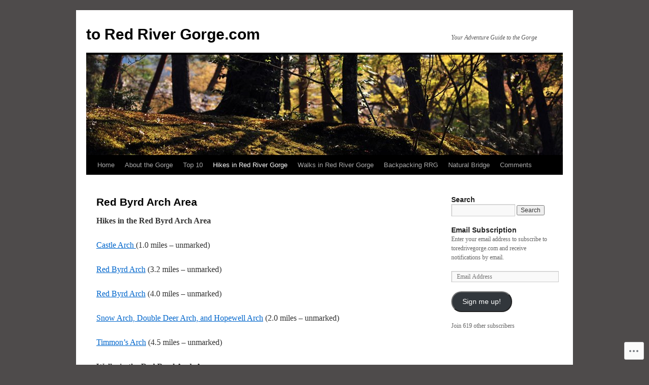

--- FILE ---
content_type: text/html; charset=UTF-8
request_url: https://toredrivergorge.com/top-10-day-hikes/red-byrd-arch-area/
body_size: 17051
content:
<!DOCTYPE html>
<html lang="en">
<head>
<meta charset="UTF-8" />
<title>
Red Byrd Arch Area | to Red River Gorge.com</title>
<link rel="profile" href="https://gmpg.org/xfn/11" />
<link rel="stylesheet" type="text/css" media="all" href="https://s0.wp.com/wp-content/themes/pub/twentyten/style.css?m=1659017451i&amp;ver=20190507" />
<link rel="pingback" href="https://toredrivergorge.com/xmlrpc.php">
<meta name='robots' content='max-image-preview:large' />
<meta name="google-site-verification" content="sN-yKAKJk8x5pmQ7RYqlRz52449EDyiM5UzaFUnsfUM" />
<meta name="msvalidate.01" content="49656803D011CD9630B9E644C6BD703F" />

<!-- Async WordPress.com Remote Login -->
<script id="wpcom_remote_login_js">
var wpcom_remote_login_extra_auth = '';
function wpcom_remote_login_remove_dom_node_id( element_id ) {
	var dom_node = document.getElementById( element_id );
	if ( dom_node ) { dom_node.parentNode.removeChild( dom_node ); }
}
function wpcom_remote_login_remove_dom_node_classes( class_name ) {
	var dom_nodes = document.querySelectorAll( '.' + class_name );
	for ( var i = 0; i < dom_nodes.length; i++ ) {
		dom_nodes[ i ].parentNode.removeChild( dom_nodes[ i ] );
	}
}
function wpcom_remote_login_final_cleanup() {
	wpcom_remote_login_remove_dom_node_classes( "wpcom_remote_login_msg" );
	wpcom_remote_login_remove_dom_node_id( "wpcom_remote_login_key" );
	wpcom_remote_login_remove_dom_node_id( "wpcom_remote_login_validate" );
	wpcom_remote_login_remove_dom_node_id( "wpcom_remote_login_js" );
	wpcom_remote_login_remove_dom_node_id( "wpcom_request_access_iframe" );
	wpcom_remote_login_remove_dom_node_id( "wpcom_request_access_styles" );
}

// Watch for messages back from the remote login
window.addEventListener( "message", function( e ) {
	if ( e.origin === "https://r-login.wordpress.com" ) {
		var data = {};
		try {
			data = JSON.parse( e.data );
		} catch( e ) {
			wpcom_remote_login_final_cleanup();
			return;
		}

		if ( data.msg === 'LOGIN' ) {
			// Clean up the login check iframe
			wpcom_remote_login_remove_dom_node_id( "wpcom_remote_login_key" );

			var id_regex = new RegExp( /^[0-9]+$/ );
			var token_regex = new RegExp( /^.*|.*|.*$/ );
			if (
				token_regex.test( data.token )
				&& id_regex.test( data.wpcomid )
			) {
				// We have everything we need to ask for a login
				var script = document.createElement( "script" );
				script.setAttribute( "id", "wpcom_remote_login_validate" );
				script.src = '/remote-login.php?wpcom_remote_login=validate'
					+ '&wpcomid=' + data.wpcomid
					+ '&token=' + encodeURIComponent( data.token )
					+ '&host=' + window.location.protocol
					+ '//' + window.location.hostname
					+ '&postid=760'
					+ '&is_singular=';
				document.body.appendChild( script );
			}

			return;
		}

		// Safari ITP, not logged in, so redirect
		if ( data.msg === 'LOGIN-REDIRECT' ) {
			window.location = 'https://wordpress.com/log-in?redirect_to=' + window.location.href;
			return;
		}

		// Safari ITP, storage access failed, remove the request
		if ( data.msg === 'LOGIN-REMOVE' ) {
			var css_zap = 'html { -webkit-transition: margin-top 1s; transition: margin-top 1s; } /* 9001 */ html { margin-top: 0 !important; } * html body { margin-top: 0 !important; } @media screen and ( max-width: 782px ) { html { margin-top: 0 !important; } * html body { margin-top: 0 !important; } }';
			var style_zap = document.createElement( 'style' );
			style_zap.type = 'text/css';
			style_zap.appendChild( document.createTextNode( css_zap ) );
			document.body.appendChild( style_zap );

			var e = document.getElementById( 'wpcom_request_access_iframe' );
			e.parentNode.removeChild( e );

			document.cookie = 'wordpress_com_login_access=denied; path=/; max-age=31536000';

			return;
		}

		// Safari ITP
		if ( data.msg === 'REQUEST_ACCESS' ) {
			console.log( 'request access: safari' );

			// Check ITP iframe enable/disable knob
			if ( wpcom_remote_login_extra_auth !== 'safari_itp_iframe' ) {
				return;
			}

			// If we are in a "private window" there is no ITP.
			var private_window = false;
			try {
				var opendb = window.openDatabase( null, null, null, null );
			} catch( e ) {
				private_window = true;
			}

			if ( private_window ) {
				console.log( 'private window' );
				return;
			}

			var iframe = document.createElement( 'iframe' );
			iframe.id = 'wpcom_request_access_iframe';
			iframe.setAttribute( 'scrolling', 'no' );
			iframe.setAttribute( 'sandbox', 'allow-storage-access-by-user-activation allow-scripts allow-same-origin allow-top-navigation-by-user-activation' );
			iframe.src = 'https://r-login.wordpress.com/remote-login.php?wpcom_remote_login=request_access&origin=' + encodeURIComponent( data.origin ) + '&wpcomid=' + encodeURIComponent( data.wpcomid );

			var css = 'html { -webkit-transition: margin-top 1s; transition: margin-top 1s; } /* 9001 */ html { margin-top: 46px !important; } * html body { margin-top: 46px !important; } @media screen and ( max-width: 660px ) { html { margin-top: 71px !important; } * html body { margin-top: 71px !important; } #wpcom_request_access_iframe { display: block; height: 71px !important; } } #wpcom_request_access_iframe { border: 0px; height: 46px; position: fixed; top: 0; left: 0; width: 100%; min-width: 100%; z-index: 99999; background: #23282d; } ';

			var style = document.createElement( 'style' );
			style.type = 'text/css';
			style.id = 'wpcom_request_access_styles';
			style.appendChild( document.createTextNode( css ) );
			document.body.appendChild( style );

			document.body.appendChild( iframe );
		}

		if ( data.msg === 'DONE' ) {
			wpcom_remote_login_final_cleanup();
		}
	}
}, false );

// Inject the remote login iframe after the page has had a chance to load
// more critical resources
window.addEventListener( "DOMContentLoaded", function( e ) {
	var iframe = document.createElement( "iframe" );
	iframe.style.display = "none";
	iframe.setAttribute( "scrolling", "no" );
	iframe.setAttribute( "id", "wpcom_remote_login_key" );
	iframe.src = "https://r-login.wordpress.com/remote-login.php"
		+ "?wpcom_remote_login=key"
		+ "&origin=aHR0cHM6Ly90b3JlZHJpdmVyZ29yZ2UuY29t"
		+ "&wpcomid=19722936"
		+ "&time=" + Math.floor( Date.now() / 1000 );
	document.body.appendChild( iframe );
}, false );
</script>
<link rel='dns-prefetch' href='//s0.wp.com' />
<link rel="alternate" type="application/rss+xml" title="to Red River Gorge.com &raquo; Feed" href="https://toredrivergorge.com/feed/" />
<link rel="alternate" type="application/rss+xml" title="to Red River Gorge.com &raquo; Comments Feed" href="https://toredrivergorge.com/comments/feed/" />
<link rel="alternate" type="application/rss+xml" title="to Red River Gorge.com &raquo; Red Byrd Arch&nbsp;Area Comments Feed" href="https://toredrivergorge.com/top-10-day-hikes/red-byrd-arch-area/feed/" />
	<script type="text/javascript">
		/* <![CDATA[ */
		function addLoadEvent(func) {
			var oldonload = window.onload;
			if (typeof window.onload != 'function') {
				window.onload = func;
			} else {
				window.onload = function () {
					oldonload();
					func();
				}
			}
		}
		/* ]]> */
	</script>
	<link crossorigin='anonymous' rel='stylesheet' id='all-css-0-1' href='/wp-content/mu-plugins/likes/jetpack-likes.css?m=1743883414i&cssminify=yes' type='text/css' media='all' />
<style id='wp-emoji-styles-inline-css'>

	img.wp-smiley, img.emoji {
		display: inline !important;
		border: none !important;
		box-shadow: none !important;
		height: 1em !important;
		width: 1em !important;
		margin: 0 0.07em !important;
		vertical-align: -0.1em !important;
		background: none !important;
		padding: 0 !important;
	}
/*# sourceURL=wp-emoji-styles-inline-css */
</style>
<link crossorigin='anonymous' rel='stylesheet' id='all-css-2-1' href='/wp-content/plugins/gutenberg-core/v22.2.0/build/styles/block-library/style.css?m=1764855221i&cssminify=yes' type='text/css' media='all' />
<style id='wp-block-library-inline-css'>
.has-text-align-justify {
	text-align:justify;
}
.has-text-align-justify{text-align:justify;}

/*# sourceURL=wp-block-library-inline-css */
</style><style id='global-styles-inline-css'>
:root{--wp--preset--aspect-ratio--square: 1;--wp--preset--aspect-ratio--4-3: 4/3;--wp--preset--aspect-ratio--3-4: 3/4;--wp--preset--aspect-ratio--3-2: 3/2;--wp--preset--aspect-ratio--2-3: 2/3;--wp--preset--aspect-ratio--16-9: 16/9;--wp--preset--aspect-ratio--9-16: 9/16;--wp--preset--color--black: #000;--wp--preset--color--cyan-bluish-gray: #abb8c3;--wp--preset--color--white: #fff;--wp--preset--color--pale-pink: #f78da7;--wp--preset--color--vivid-red: #cf2e2e;--wp--preset--color--luminous-vivid-orange: #ff6900;--wp--preset--color--luminous-vivid-amber: #fcb900;--wp--preset--color--light-green-cyan: #7bdcb5;--wp--preset--color--vivid-green-cyan: #00d084;--wp--preset--color--pale-cyan-blue: #8ed1fc;--wp--preset--color--vivid-cyan-blue: #0693e3;--wp--preset--color--vivid-purple: #9b51e0;--wp--preset--color--blue: #0066cc;--wp--preset--color--medium-gray: #666;--wp--preset--color--light-gray: #f1f1f1;--wp--preset--gradient--vivid-cyan-blue-to-vivid-purple: linear-gradient(135deg,rgb(6,147,227) 0%,rgb(155,81,224) 100%);--wp--preset--gradient--light-green-cyan-to-vivid-green-cyan: linear-gradient(135deg,rgb(122,220,180) 0%,rgb(0,208,130) 100%);--wp--preset--gradient--luminous-vivid-amber-to-luminous-vivid-orange: linear-gradient(135deg,rgb(252,185,0) 0%,rgb(255,105,0) 100%);--wp--preset--gradient--luminous-vivid-orange-to-vivid-red: linear-gradient(135deg,rgb(255,105,0) 0%,rgb(207,46,46) 100%);--wp--preset--gradient--very-light-gray-to-cyan-bluish-gray: linear-gradient(135deg,rgb(238,238,238) 0%,rgb(169,184,195) 100%);--wp--preset--gradient--cool-to-warm-spectrum: linear-gradient(135deg,rgb(74,234,220) 0%,rgb(151,120,209) 20%,rgb(207,42,186) 40%,rgb(238,44,130) 60%,rgb(251,105,98) 80%,rgb(254,248,76) 100%);--wp--preset--gradient--blush-light-purple: linear-gradient(135deg,rgb(255,206,236) 0%,rgb(152,150,240) 100%);--wp--preset--gradient--blush-bordeaux: linear-gradient(135deg,rgb(254,205,165) 0%,rgb(254,45,45) 50%,rgb(107,0,62) 100%);--wp--preset--gradient--luminous-dusk: linear-gradient(135deg,rgb(255,203,112) 0%,rgb(199,81,192) 50%,rgb(65,88,208) 100%);--wp--preset--gradient--pale-ocean: linear-gradient(135deg,rgb(255,245,203) 0%,rgb(182,227,212) 50%,rgb(51,167,181) 100%);--wp--preset--gradient--electric-grass: linear-gradient(135deg,rgb(202,248,128) 0%,rgb(113,206,126) 100%);--wp--preset--gradient--midnight: linear-gradient(135deg,rgb(2,3,129) 0%,rgb(40,116,252) 100%);--wp--preset--font-size--small: 13px;--wp--preset--font-size--medium: 20px;--wp--preset--font-size--large: 36px;--wp--preset--font-size--x-large: 42px;--wp--preset--font-family--albert-sans: 'Albert Sans', sans-serif;--wp--preset--font-family--alegreya: Alegreya, serif;--wp--preset--font-family--arvo: Arvo, serif;--wp--preset--font-family--bodoni-moda: 'Bodoni Moda', serif;--wp--preset--font-family--bricolage-grotesque: 'Bricolage Grotesque', sans-serif;--wp--preset--font-family--cabin: Cabin, sans-serif;--wp--preset--font-family--chivo: Chivo, sans-serif;--wp--preset--font-family--commissioner: Commissioner, sans-serif;--wp--preset--font-family--cormorant: Cormorant, serif;--wp--preset--font-family--courier-prime: 'Courier Prime', monospace;--wp--preset--font-family--crimson-pro: 'Crimson Pro', serif;--wp--preset--font-family--dm-mono: 'DM Mono', monospace;--wp--preset--font-family--dm-sans: 'DM Sans', sans-serif;--wp--preset--font-family--dm-serif-display: 'DM Serif Display', serif;--wp--preset--font-family--domine: Domine, serif;--wp--preset--font-family--eb-garamond: 'EB Garamond', serif;--wp--preset--font-family--epilogue: Epilogue, sans-serif;--wp--preset--font-family--fahkwang: Fahkwang, sans-serif;--wp--preset--font-family--figtree: Figtree, sans-serif;--wp--preset--font-family--fira-sans: 'Fira Sans', sans-serif;--wp--preset--font-family--fjalla-one: 'Fjalla One', sans-serif;--wp--preset--font-family--fraunces: Fraunces, serif;--wp--preset--font-family--gabarito: Gabarito, system-ui;--wp--preset--font-family--ibm-plex-mono: 'IBM Plex Mono', monospace;--wp--preset--font-family--ibm-plex-sans: 'IBM Plex Sans', sans-serif;--wp--preset--font-family--ibarra-real-nova: 'Ibarra Real Nova', serif;--wp--preset--font-family--instrument-serif: 'Instrument Serif', serif;--wp--preset--font-family--inter: Inter, sans-serif;--wp--preset--font-family--josefin-sans: 'Josefin Sans', sans-serif;--wp--preset--font-family--jost: Jost, sans-serif;--wp--preset--font-family--libre-baskerville: 'Libre Baskerville', serif;--wp--preset--font-family--libre-franklin: 'Libre Franklin', sans-serif;--wp--preset--font-family--literata: Literata, serif;--wp--preset--font-family--lora: Lora, serif;--wp--preset--font-family--merriweather: Merriweather, serif;--wp--preset--font-family--montserrat: Montserrat, sans-serif;--wp--preset--font-family--newsreader: Newsreader, serif;--wp--preset--font-family--noto-sans-mono: 'Noto Sans Mono', sans-serif;--wp--preset--font-family--nunito: Nunito, sans-serif;--wp--preset--font-family--open-sans: 'Open Sans', sans-serif;--wp--preset--font-family--overpass: Overpass, sans-serif;--wp--preset--font-family--pt-serif: 'PT Serif', serif;--wp--preset--font-family--petrona: Petrona, serif;--wp--preset--font-family--piazzolla: Piazzolla, serif;--wp--preset--font-family--playfair-display: 'Playfair Display', serif;--wp--preset--font-family--plus-jakarta-sans: 'Plus Jakarta Sans', sans-serif;--wp--preset--font-family--poppins: Poppins, sans-serif;--wp--preset--font-family--raleway: Raleway, sans-serif;--wp--preset--font-family--roboto: Roboto, sans-serif;--wp--preset--font-family--roboto-slab: 'Roboto Slab', serif;--wp--preset--font-family--rubik: Rubik, sans-serif;--wp--preset--font-family--rufina: Rufina, serif;--wp--preset--font-family--sora: Sora, sans-serif;--wp--preset--font-family--source-sans-3: 'Source Sans 3', sans-serif;--wp--preset--font-family--source-serif-4: 'Source Serif 4', serif;--wp--preset--font-family--space-mono: 'Space Mono', monospace;--wp--preset--font-family--syne: Syne, sans-serif;--wp--preset--font-family--texturina: Texturina, serif;--wp--preset--font-family--urbanist: Urbanist, sans-serif;--wp--preset--font-family--work-sans: 'Work Sans', sans-serif;--wp--preset--spacing--20: 0.44rem;--wp--preset--spacing--30: 0.67rem;--wp--preset--spacing--40: 1rem;--wp--preset--spacing--50: 1.5rem;--wp--preset--spacing--60: 2.25rem;--wp--preset--spacing--70: 3.38rem;--wp--preset--spacing--80: 5.06rem;--wp--preset--shadow--natural: 6px 6px 9px rgba(0, 0, 0, 0.2);--wp--preset--shadow--deep: 12px 12px 50px rgba(0, 0, 0, 0.4);--wp--preset--shadow--sharp: 6px 6px 0px rgba(0, 0, 0, 0.2);--wp--preset--shadow--outlined: 6px 6px 0px -3px rgb(255, 255, 255), 6px 6px rgb(0, 0, 0);--wp--preset--shadow--crisp: 6px 6px 0px rgb(0, 0, 0);}:where(.is-layout-flex){gap: 0.5em;}:where(.is-layout-grid){gap: 0.5em;}body .is-layout-flex{display: flex;}.is-layout-flex{flex-wrap: wrap;align-items: center;}.is-layout-flex > :is(*, div){margin: 0;}body .is-layout-grid{display: grid;}.is-layout-grid > :is(*, div){margin: 0;}:where(.wp-block-columns.is-layout-flex){gap: 2em;}:where(.wp-block-columns.is-layout-grid){gap: 2em;}:where(.wp-block-post-template.is-layout-flex){gap: 1.25em;}:where(.wp-block-post-template.is-layout-grid){gap: 1.25em;}.has-black-color{color: var(--wp--preset--color--black) !important;}.has-cyan-bluish-gray-color{color: var(--wp--preset--color--cyan-bluish-gray) !important;}.has-white-color{color: var(--wp--preset--color--white) !important;}.has-pale-pink-color{color: var(--wp--preset--color--pale-pink) !important;}.has-vivid-red-color{color: var(--wp--preset--color--vivid-red) !important;}.has-luminous-vivid-orange-color{color: var(--wp--preset--color--luminous-vivid-orange) !important;}.has-luminous-vivid-amber-color{color: var(--wp--preset--color--luminous-vivid-amber) !important;}.has-light-green-cyan-color{color: var(--wp--preset--color--light-green-cyan) !important;}.has-vivid-green-cyan-color{color: var(--wp--preset--color--vivid-green-cyan) !important;}.has-pale-cyan-blue-color{color: var(--wp--preset--color--pale-cyan-blue) !important;}.has-vivid-cyan-blue-color{color: var(--wp--preset--color--vivid-cyan-blue) !important;}.has-vivid-purple-color{color: var(--wp--preset--color--vivid-purple) !important;}.has-black-background-color{background-color: var(--wp--preset--color--black) !important;}.has-cyan-bluish-gray-background-color{background-color: var(--wp--preset--color--cyan-bluish-gray) !important;}.has-white-background-color{background-color: var(--wp--preset--color--white) !important;}.has-pale-pink-background-color{background-color: var(--wp--preset--color--pale-pink) !important;}.has-vivid-red-background-color{background-color: var(--wp--preset--color--vivid-red) !important;}.has-luminous-vivid-orange-background-color{background-color: var(--wp--preset--color--luminous-vivid-orange) !important;}.has-luminous-vivid-amber-background-color{background-color: var(--wp--preset--color--luminous-vivid-amber) !important;}.has-light-green-cyan-background-color{background-color: var(--wp--preset--color--light-green-cyan) !important;}.has-vivid-green-cyan-background-color{background-color: var(--wp--preset--color--vivid-green-cyan) !important;}.has-pale-cyan-blue-background-color{background-color: var(--wp--preset--color--pale-cyan-blue) !important;}.has-vivid-cyan-blue-background-color{background-color: var(--wp--preset--color--vivid-cyan-blue) !important;}.has-vivid-purple-background-color{background-color: var(--wp--preset--color--vivid-purple) !important;}.has-black-border-color{border-color: var(--wp--preset--color--black) !important;}.has-cyan-bluish-gray-border-color{border-color: var(--wp--preset--color--cyan-bluish-gray) !important;}.has-white-border-color{border-color: var(--wp--preset--color--white) !important;}.has-pale-pink-border-color{border-color: var(--wp--preset--color--pale-pink) !important;}.has-vivid-red-border-color{border-color: var(--wp--preset--color--vivid-red) !important;}.has-luminous-vivid-orange-border-color{border-color: var(--wp--preset--color--luminous-vivid-orange) !important;}.has-luminous-vivid-amber-border-color{border-color: var(--wp--preset--color--luminous-vivid-amber) !important;}.has-light-green-cyan-border-color{border-color: var(--wp--preset--color--light-green-cyan) !important;}.has-vivid-green-cyan-border-color{border-color: var(--wp--preset--color--vivid-green-cyan) !important;}.has-pale-cyan-blue-border-color{border-color: var(--wp--preset--color--pale-cyan-blue) !important;}.has-vivid-cyan-blue-border-color{border-color: var(--wp--preset--color--vivid-cyan-blue) !important;}.has-vivid-purple-border-color{border-color: var(--wp--preset--color--vivid-purple) !important;}.has-vivid-cyan-blue-to-vivid-purple-gradient-background{background: var(--wp--preset--gradient--vivid-cyan-blue-to-vivid-purple) !important;}.has-light-green-cyan-to-vivid-green-cyan-gradient-background{background: var(--wp--preset--gradient--light-green-cyan-to-vivid-green-cyan) !important;}.has-luminous-vivid-amber-to-luminous-vivid-orange-gradient-background{background: var(--wp--preset--gradient--luminous-vivid-amber-to-luminous-vivid-orange) !important;}.has-luminous-vivid-orange-to-vivid-red-gradient-background{background: var(--wp--preset--gradient--luminous-vivid-orange-to-vivid-red) !important;}.has-very-light-gray-to-cyan-bluish-gray-gradient-background{background: var(--wp--preset--gradient--very-light-gray-to-cyan-bluish-gray) !important;}.has-cool-to-warm-spectrum-gradient-background{background: var(--wp--preset--gradient--cool-to-warm-spectrum) !important;}.has-blush-light-purple-gradient-background{background: var(--wp--preset--gradient--blush-light-purple) !important;}.has-blush-bordeaux-gradient-background{background: var(--wp--preset--gradient--blush-bordeaux) !important;}.has-luminous-dusk-gradient-background{background: var(--wp--preset--gradient--luminous-dusk) !important;}.has-pale-ocean-gradient-background{background: var(--wp--preset--gradient--pale-ocean) !important;}.has-electric-grass-gradient-background{background: var(--wp--preset--gradient--electric-grass) !important;}.has-midnight-gradient-background{background: var(--wp--preset--gradient--midnight) !important;}.has-small-font-size{font-size: var(--wp--preset--font-size--small) !important;}.has-medium-font-size{font-size: var(--wp--preset--font-size--medium) !important;}.has-large-font-size{font-size: var(--wp--preset--font-size--large) !important;}.has-x-large-font-size{font-size: var(--wp--preset--font-size--x-large) !important;}.has-albert-sans-font-family{font-family: var(--wp--preset--font-family--albert-sans) !important;}.has-alegreya-font-family{font-family: var(--wp--preset--font-family--alegreya) !important;}.has-arvo-font-family{font-family: var(--wp--preset--font-family--arvo) !important;}.has-bodoni-moda-font-family{font-family: var(--wp--preset--font-family--bodoni-moda) !important;}.has-bricolage-grotesque-font-family{font-family: var(--wp--preset--font-family--bricolage-grotesque) !important;}.has-cabin-font-family{font-family: var(--wp--preset--font-family--cabin) !important;}.has-chivo-font-family{font-family: var(--wp--preset--font-family--chivo) !important;}.has-commissioner-font-family{font-family: var(--wp--preset--font-family--commissioner) !important;}.has-cormorant-font-family{font-family: var(--wp--preset--font-family--cormorant) !important;}.has-courier-prime-font-family{font-family: var(--wp--preset--font-family--courier-prime) !important;}.has-crimson-pro-font-family{font-family: var(--wp--preset--font-family--crimson-pro) !important;}.has-dm-mono-font-family{font-family: var(--wp--preset--font-family--dm-mono) !important;}.has-dm-sans-font-family{font-family: var(--wp--preset--font-family--dm-sans) !important;}.has-dm-serif-display-font-family{font-family: var(--wp--preset--font-family--dm-serif-display) !important;}.has-domine-font-family{font-family: var(--wp--preset--font-family--domine) !important;}.has-eb-garamond-font-family{font-family: var(--wp--preset--font-family--eb-garamond) !important;}.has-epilogue-font-family{font-family: var(--wp--preset--font-family--epilogue) !important;}.has-fahkwang-font-family{font-family: var(--wp--preset--font-family--fahkwang) !important;}.has-figtree-font-family{font-family: var(--wp--preset--font-family--figtree) !important;}.has-fira-sans-font-family{font-family: var(--wp--preset--font-family--fira-sans) !important;}.has-fjalla-one-font-family{font-family: var(--wp--preset--font-family--fjalla-one) !important;}.has-fraunces-font-family{font-family: var(--wp--preset--font-family--fraunces) !important;}.has-gabarito-font-family{font-family: var(--wp--preset--font-family--gabarito) !important;}.has-ibm-plex-mono-font-family{font-family: var(--wp--preset--font-family--ibm-plex-mono) !important;}.has-ibm-plex-sans-font-family{font-family: var(--wp--preset--font-family--ibm-plex-sans) !important;}.has-ibarra-real-nova-font-family{font-family: var(--wp--preset--font-family--ibarra-real-nova) !important;}.has-instrument-serif-font-family{font-family: var(--wp--preset--font-family--instrument-serif) !important;}.has-inter-font-family{font-family: var(--wp--preset--font-family--inter) !important;}.has-josefin-sans-font-family{font-family: var(--wp--preset--font-family--josefin-sans) !important;}.has-jost-font-family{font-family: var(--wp--preset--font-family--jost) !important;}.has-libre-baskerville-font-family{font-family: var(--wp--preset--font-family--libre-baskerville) !important;}.has-libre-franklin-font-family{font-family: var(--wp--preset--font-family--libre-franklin) !important;}.has-literata-font-family{font-family: var(--wp--preset--font-family--literata) !important;}.has-lora-font-family{font-family: var(--wp--preset--font-family--lora) !important;}.has-merriweather-font-family{font-family: var(--wp--preset--font-family--merriweather) !important;}.has-montserrat-font-family{font-family: var(--wp--preset--font-family--montserrat) !important;}.has-newsreader-font-family{font-family: var(--wp--preset--font-family--newsreader) !important;}.has-noto-sans-mono-font-family{font-family: var(--wp--preset--font-family--noto-sans-mono) !important;}.has-nunito-font-family{font-family: var(--wp--preset--font-family--nunito) !important;}.has-open-sans-font-family{font-family: var(--wp--preset--font-family--open-sans) !important;}.has-overpass-font-family{font-family: var(--wp--preset--font-family--overpass) !important;}.has-pt-serif-font-family{font-family: var(--wp--preset--font-family--pt-serif) !important;}.has-petrona-font-family{font-family: var(--wp--preset--font-family--petrona) !important;}.has-piazzolla-font-family{font-family: var(--wp--preset--font-family--piazzolla) !important;}.has-playfair-display-font-family{font-family: var(--wp--preset--font-family--playfair-display) !important;}.has-plus-jakarta-sans-font-family{font-family: var(--wp--preset--font-family--plus-jakarta-sans) !important;}.has-poppins-font-family{font-family: var(--wp--preset--font-family--poppins) !important;}.has-raleway-font-family{font-family: var(--wp--preset--font-family--raleway) !important;}.has-roboto-font-family{font-family: var(--wp--preset--font-family--roboto) !important;}.has-roboto-slab-font-family{font-family: var(--wp--preset--font-family--roboto-slab) !important;}.has-rubik-font-family{font-family: var(--wp--preset--font-family--rubik) !important;}.has-rufina-font-family{font-family: var(--wp--preset--font-family--rufina) !important;}.has-sora-font-family{font-family: var(--wp--preset--font-family--sora) !important;}.has-source-sans-3-font-family{font-family: var(--wp--preset--font-family--source-sans-3) !important;}.has-source-serif-4-font-family{font-family: var(--wp--preset--font-family--source-serif-4) !important;}.has-space-mono-font-family{font-family: var(--wp--preset--font-family--space-mono) !important;}.has-syne-font-family{font-family: var(--wp--preset--font-family--syne) !important;}.has-texturina-font-family{font-family: var(--wp--preset--font-family--texturina) !important;}.has-urbanist-font-family{font-family: var(--wp--preset--font-family--urbanist) !important;}.has-work-sans-font-family{font-family: var(--wp--preset--font-family--work-sans) !important;}
/*# sourceURL=global-styles-inline-css */
</style>

<style id='classic-theme-styles-inline-css'>
/*! This file is auto-generated */
.wp-block-button__link{color:#fff;background-color:#32373c;border-radius:9999px;box-shadow:none;text-decoration:none;padding:calc(.667em + 2px) calc(1.333em + 2px);font-size:1.125em}.wp-block-file__button{background:#32373c;color:#fff;text-decoration:none}
/*# sourceURL=/wp-includes/css/classic-themes.min.css */
</style>
<link crossorigin='anonymous' rel='stylesheet' id='all-css-4-1' href='/_static/??-eJyNjs0KAjEMhF/IGBdccQ/is7Q11mr/aFrKvr1RL4qyeAmZYb5ksGcwKVaKFUOD7Jt1kdGkQuKHrCpKItDJKfIUJLY2zCv8jfUsDGidCzGDzOBagHoRkL+4l425aaxdjFlc1D6Z259ZrrMneP5cKlVIjlpZLUrqTS5BlhJIFVVdih8Czl658kCP4TDshs12nMb9dL0D5+N7rw==&cssminify=yes' type='text/css' media='all' />
<style id='jetpack-global-styles-frontend-style-inline-css'>
:root { --font-headings: unset; --font-base: unset; --font-headings-default: -apple-system,BlinkMacSystemFont,"Segoe UI",Roboto,Oxygen-Sans,Ubuntu,Cantarell,"Helvetica Neue",sans-serif; --font-base-default: -apple-system,BlinkMacSystemFont,"Segoe UI",Roboto,Oxygen-Sans,Ubuntu,Cantarell,"Helvetica Neue",sans-serif;}
/*# sourceURL=jetpack-global-styles-frontend-style-inline-css */
</style>
<link crossorigin='anonymous' rel='stylesheet' id='all-css-6-1' href='/_static/??-eJyNjcsKAjEMRX/IGtQZBxfip0hMS9sxTYppGfx7H7gRN+7ugcs5sFRHKi1Ig9Jd5R6zGMyhVaTrh8G6QFHfORhYwlvw6P39PbPENZmt4G/ROQuBKWVkxxrVvuBH1lIoz2waILJekF+HUzlupnG3nQ77YZwfuRJIaQ==&cssminify=yes' type='text/css' media='all' />
<script type="text/javascript" id="wpcom-actionbar-placeholder-js-extra">
/* <![CDATA[ */
var actionbardata = {"siteID":"19722936","postID":"760","siteURL":"https://toredrivergorge.com","xhrURL":"https://toredrivergorge.com/wp-admin/admin-ajax.php","nonce":"71a014318e","isLoggedIn":"","statusMessage":"","subsEmailDefault":"instantly","proxyScriptUrl":"https://s0.wp.com/wp-content/js/wpcom-proxy-request.js?m=1513050504i&amp;ver=20211021","shortlink":"https://wp.me/P1kKPS-cg","i18n":{"followedText":"New posts from this site will now appear in your \u003Ca href=\"https://wordpress.com/reader\"\u003EReader\u003C/a\u003E","foldBar":"Collapse this bar","unfoldBar":"Expand this bar","shortLinkCopied":"Shortlink copied to clipboard."}};
//# sourceURL=wpcom-actionbar-placeholder-js-extra
/* ]]> */
</script>
<script type="text/javascript" id="jetpack-mu-wpcom-settings-js-before">
/* <![CDATA[ */
var JETPACK_MU_WPCOM_SETTINGS = {"assetsUrl":"https://s0.wp.com/wp-content/mu-plugins/jetpack-mu-wpcom-plugin/sun/jetpack_vendor/automattic/jetpack-mu-wpcom/src/build/"};
//# sourceURL=jetpack-mu-wpcom-settings-js-before
/* ]]> */
</script>
<script crossorigin='anonymous' type='text/javascript'  src='/wp-content/js/rlt-proxy.js?m=1720530689i'></script>
<script type="text/javascript" id="rlt-proxy-js-after">
/* <![CDATA[ */
	rltInitialize( {"token":null,"iframeOrigins":["https:\/\/widgets.wp.com"]} );
//# sourceURL=rlt-proxy-js-after
/* ]]> */
</script>
<link rel="EditURI" type="application/rsd+xml" title="RSD" href="https://toredrivergorge.wordpress.com/xmlrpc.php?rsd" />
<meta name="generator" content="WordPress.com" />
<link rel="canonical" href="https://toredrivergorge.com/top-10-day-hikes/red-byrd-arch-area/" />
<link rel='shortlink' href='https://wp.me/P1kKPS-cg' />
<link rel="alternate" type="application/json+oembed" href="https://public-api.wordpress.com/oembed/?format=json&amp;url=https%3A%2F%2Ftoredrivergorge.com%2Ftop-10-day-hikes%2Fred-byrd-arch-area%2F&amp;for=wpcom-auto-discovery" /><link rel="alternate" type="application/xml+oembed" href="https://public-api.wordpress.com/oembed/?format=xml&amp;url=https%3A%2F%2Ftoredrivergorge.com%2Ftop-10-day-hikes%2Fred-byrd-arch-area%2F&amp;for=wpcom-auto-discovery" />
<!-- Jetpack Open Graph Tags -->
<meta property="og:type" content="article" />
<meta property="og:title" content="Red Byrd Arch Area" />
<meta property="og:url" content="https://toredrivergorge.com/top-10-day-hikes/red-byrd-arch-area/" />
<meta property="og:description" content="Hikes in the Red Byrd Arch Area Castle Arch (1.0 miles &#8211; unmarked) Red Byrd Arch (3.2 miles &#8211; unmarked) Red Byrd Arch (4.0 miles &#8211; unmarked) Snow Arch, Double Deer Arch, and Hopew…" />
<meta property="article:published_time" content="2011-12-31T15:10:00+00:00" />
<meta property="article:modified_time" content="2015-05-27T02:44:13+00:00" />
<meta property="og:site_name" content="to Red River Gorge.com" />
<meta property="og:image" content="https://secure.gravatar.com/blavatar/897be7bcc344e3cf2c43b987cfc318106155d2509df2a5e419bfc972c3175df1?s=200&#038;ts=1768407336" />
<meta property="og:image:width" content="200" />
<meta property="og:image:height" content="200" />
<meta property="og:image:alt" content="" />
<meta property="og:locale" content="en_US" />
<meta property="article:publisher" content="https://www.facebook.com/WordPresscom" />
<meta name="twitter:text:title" content="Red Byrd Arch&nbsp;Area" />
<meta name="twitter:image" content="https://secure.gravatar.com/blavatar/897be7bcc344e3cf2c43b987cfc318106155d2509df2a5e419bfc972c3175df1?s=240" />
<meta name="twitter:card" content="summary" />

<!-- End Jetpack Open Graph Tags -->
<link rel="shortcut icon" type="image/x-icon" href="https://secure.gravatar.com/blavatar/897be7bcc344e3cf2c43b987cfc318106155d2509df2a5e419bfc972c3175df1?s=32" sizes="16x16" />
<link rel="icon" type="image/x-icon" href="https://secure.gravatar.com/blavatar/897be7bcc344e3cf2c43b987cfc318106155d2509df2a5e419bfc972c3175df1?s=32" sizes="16x16" />
<link rel="apple-touch-icon" href="https://secure.gravatar.com/blavatar/897be7bcc344e3cf2c43b987cfc318106155d2509df2a5e419bfc972c3175df1?s=114" />
<link rel='openid.server' href='https://toredrivergorge.com/?openidserver=1' />
<link rel='openid.delegate' href='https://toredrivergorge.com/' />
<link rel="search" type="application/opensearchdescription+xml" href="https://toredrivergorge.com/osd.xml" title="to Red River Gorge.com" />
<link rel="search" type="application/opensearchdescription+xml" href="https://s1.wp.com/opensearch.xml" title="WordPress.com" />
<meta name="theme-color" content="#4e4b4b" />
<script type="text/javascript" id="webfont-output">
  
  WebFontConfig = {"typekit":{"id":"ygz2nta"}};
  (function() {
    var wf = document.createElement('script');
    wf.src = ('https:' == document.location.protocol ? 'https' : 'http') +
      '://ajax.googleapis.com/ajax/libs/webfont/1/webfont.js';
    wf.type = 'text/javascript';
    wf.async = 'true';
    var s = document.getElementsByTagName('script')[0];
    s.parentNode.insertBefore(wf, s);
	})();
</script><meta name="description" content="Hikes in the Red Byrd Arch Area Castle Arch (1.0 miles - unmarked) Red Byrd Arch (3.2 miles - unmarked) Red Byrd Arch (4.0 miles - unmarked) Snow Arch, Double Deer Arch, and Hopewell Arch (2.0 miles - unmarked) Timmon&#039;s Arch (4.5 miles - unmarked) Walks in the Red Byrd Arch Area Angel Windows Moonshiner&#039;s Arch (unmarked) Sky Bridge&hellip;" />
<style type="text/css" id="custom-background-css">
body.custom-background { background-color: #4e4b4b; }
</style>
	<link crossorigin='anonymous' rel='stylesheet' id='all-css-0-3' href='/wp-content/mu-plugins/jetpack-plugin/sun/_inc/build/subscriptions/subscriptions.min.css?m=1753981412i&cssminify=yes' type='text/css' media='all' />
</head>

<body class="wp-singular page-template-default page page-id-760 page-parent page-child parent-pageid-20 custom-background wp-theme-pubtwentyten customizer-styles-applied single-author jetpack-reblog-enabled">
<div id="wrapper" class="hfeed">
	<div id="header">
		<div id="masthead">
			<div id="branding" role="banner">
								<div id="site-title">
					<span>
						<a href="https://toredrivergorge.com/" title="to Red River Gorge.com" rel="home">to Red River Gorge.com</a>
					</span>
				</div>
				<div id="site-description">Your Adventure Guide to the Gorge</div>

									<a class="home-link" href="https://toredrivergorge.com/" title="to Red River Gorge.com" rel="home">
						<img src="https://s0.wp.com/wp-content/themes/pub/twentyten/images/headers/forestfloor.jpg?m=1354156339i" width="940" height="198" alt="" />
					</a>
								</div><!-- #branding -->

			<div id="access" role="navigation">
								<div class="skip-link screen-reader-text"><a href="#content" title="Skip to content">Skip to content</a></div>
				<div class="menu"><ul>
<li ><a href="https://toredrivergorge.com/">Home</a></li><li class="page_item page-item-430 page_item_has_children"><a href="https://toredrivergorge.com/about-the-gorge/">About the Gorge</a>
<ul class='children'>
	<li class="page_item page-item-646"><a href="https://toredrivergorge.com/about-the-gorge/official-trails-in-red-river-gorge/">Official Trails in Red River&nbsp;Gorge</a></li>
	<li class="page_item page-item-428"><a href="https://toredrivergorge.com/about-the-gorge/ratings/">Ratings</a></li>
	<li class="page_item page-item-658"><a href="https://toredrivergorge.com/about-the-gorge/red-river-gorge-forest-service-map/">Red River Gorge&nbsp;Maps</a></li>
	<li class="page_item page-item-670"><a href="https://toredrivergorge.com/about-the-gorge/red-river-gorge-packing-list/">Red River Gorge Packing&nbsp;List</a></li>
	<li class="page_item page-item-449"><a href="https://toredrivergorge.com/about-the-gorge/rules-regulations/">Rules &amp; Regulations</a></li>
</ul>
</li>
<li class="page_item page-item-422 page_item_has_children"><a href="https://toredrivergorge.com/top-10/">Top 10</a>
<ul class='children'>
	<li class="page_item page-item-406"><a href="https://toredrivergorge.com/top-10/top-10-hikes-in-red-river-gorge/">Top 10 Hikes in Red River&nbsp;Gorge</a></li>
	<li class="page_item page-item-420"><a href="https://toredrivergorge.com/top-10/top-10-arches-in-red-river-gorge/">Top 10 Natural Features in Red River&nbsp;Gorge</a></li>
	<li class="page_item page-item-610"><a href="https://toredrivergorge.com/top-10/top-7-camping-and-backpacking-sites-in-red-river-gorge/">Top 7 Camping (and backpacking) Sites in Red River&nbsp;Gorge</a></li>
	<li class="page_item page-item-443"><a href="https://toredrivergorge.com/top-10/top-10-hidden-or-secret-hikes-in-red-river-gorge-unmarked-trails/">Top 10 Hidden or Secret Hikes in Red River Gorge (unmarked&nbsp;trails)</a></li>
</ul>
</li>
<li class="page_item page-item-20 page_item_has_children current_page_ancestor current_page_parent"><a href="https://toredrivergorge.com/top-10-day-hikes/">Hikes in Red River&nbsp;Gorge</a>
<ul class='children'>
	<li class="page_item page-item-752 page_item_has_children"><a href="https://toredrivergorge.com/top-10-day-hikes/auxier-ridge-area/">Auxier Ridge Area</a>
	<ul class='children'>
		<li class="page_item page-item-259"><a href="https://toredrivergorge.com/top-10-day-hikes/auxier-ridge-area/auxier-ridge-loop-5-0-miles/">Auxier Ridge Loop- (5.0&nbsp;miles)</a></li>
		<li class="page_item page-item-285"><a href="https://toredrivergorge.com/top-10-day-hikes/auxier-ridge-area/double-arch-4-6-miles/">Double Arch (4.4&nbsp;miles)</a></li>
		<li class="page_item page-item-292"><a href="https://toredrivergorge.com/top-10-day-hikes/auxier-ridge-area/double-arch-star-gap-arch-and-arch-of-triumph-5-6-miles/">Double Arch, Star Gap Arch, and Arch of Triumph (5.7 miles-&nbsp;unmarked)</a></li>
		<li class="page_item page-item-314"><a href="https://toredrivergorge.com/top-10-day-hikes/auxier-ridge-area/double-arch-auxier-ridge-courthouse-rock-star-gap-arch-and-arch-of-triumph-5-6-miles-unmarked/">Double Arch, Star Gap Arch, Arch of Triumph, Auxier Ridge, and Courthouse Rock Loop (7.3 miles-&nbsp;unmarked)</a></li>
		<li class="page_item page-item-893"><a href="https://toredrivergorge.com/top-10-day-hikes/auxier-ridge-area/star-gap-arch-and-andrews-double-arch/">Star Gap Arch and Andrew&#8217;s Double Arch (3.2 miles &#8211;&nbsp;unmarked)</a></li>
	</ul>
</li>
	<li class="page_item page-item-740 page_item_has_children"><a href="https://toredrivergorge.com/top-10-day-hikes/chimney-top-area/">Chimney Top Area</a>
	<ul class='children'>
		<li class="page_item page-item-807"><a href="https://toredrivergorge.com/top-10-day-hikes/chimney-top-area/cherokee-arch-rat-windows-and-mushroom-arch-3-2-miles-unmarked/">Cherokee Arch, Rat Windows, and Mushroom Arch (2.0 miles-&nbsp;unmarked)</a></li>
		<li class="page_item page-item-396"><a href="https://toredrivergorge.com/top-10-day-hikes/chimney-top-area/friendship-arch-unmarked-2-0-miles/">Friendship Arch, Friendship Tube, and Cat&#8217;s Paw Arch (1.2 miles &#8211;&nbsp;unmarked)</a></li>
	</ul>
</li>
	<li class="page_item page-item-729 page_item_has_children"><a href="https://toredrivergorge.com/top-10-day-hikes/grays-arch-area/">Gray&#8217;s Arch Area</a>
	<ul class='children'>
		<li class="page_item page-item-1208"><a href="https://toredrivergorge.com/top-10-day-hikes/grays-arch-area/eholia-arch-and-anvil-arch-2-75-miles-unmarked/">Eholia Arch and Anvil Arch (2.6 miles &#8211;&nbsp;unmarked)</a></li>
		<li class="page_item page-item-26"><a href="https://toredrivergorge.com/top-10-day-hikes/grays-arch-area/greys-arch-loop/">Gray&#8217;s Arch Loop-Long (6.0&nbsp;miles)</a></li>
		<li class="page_item page-item-36"><a href="https://toredrivergorge.com/top-10-day-hikes/grays-arch-area/long-greys-arch-loop-4-miles/">Gray&#8217;s Arch Loop-Short (4.0&nbsp;miles)</a></li>
		<li class="page_item page-item-496"><a href="https://toredrivergorge.com/top-10-day-hikes/grays-arch-area/ledford-arches-5-0-miles-unmarked/">Ledford Arches (5.4 miles &#8211;&nbsp;unmarked)</a></li>
	</ul>
</li>
	<li class="page_item page-item-743 page_item_has_children"><a href="https://toredrivergorge.com/top-10-day-hikes/indian-staircase-area/">Indian Staircase Area</a>
	<ul class='children'>
		<li class="page_item page-item-1002"><a href="https://toredrivergorge.com/top-10-day-hikes/indian-staircase-area/blackburn-vista-4-0-miles/">Blackburn Vista (4.0 miles &#8211;&nbsp;unmarked)</a></li>
		<li class="page_item page-item-537"><a href="https://toredrivergorge.com/top-10-day-hikes/indian-staircase-area/cloud-splitter-arch-1-5-miles-unmarked/">Cloud Splitter Arch (1.8 miles &#8211;&nbsp;unmarked)</a></li>
		<li class="page_item page-item-22"><a href="https://toredrivergorge.com/top-10-day-hikes/indian-staircase-area/indian-staircase/">Indian Staircase and Indian Arch Loop (3.5 miles-&nbsp;unmarked)</a></li>
		<li class="page_item page-item-185"><a href="https://toredrivergorge.com/top-10-day-hikes/indian-staircase-area/indian-staircase-and-indian-arch-with-adena-arch-unmarked/">Indian Staircase and Indian Arch Loop with Adena Arch (3.0 miles-&nbsp;unmarked)</a></li>
		<li class="page_item page-item-1067"><a href="https://toredrivergorge.com/top-10-day-hikes/indian-staircase-area/jennifers-overlook-4-0-miles-unmarked/">Jennifer&#8217;s Overlook (4.0 miles &#8211;&nbsp;unmarked)</a></li>
		<li class="page_item page-item-870"><a href="https://toredrivergorge.com/top-10-day-hikes/indian-staircase-area/powder-mill-arch-and-wolf-pen-arch/">Powder Mill Arch and Wolf Pen Arch (2.25 miles &#8211;&nbsp;unmarked)</a></li>
	</ul>
</li>
	<li class="page_item page-item-734 page_item_has_children"><a href="https://toredrivergorge.com/top-10-day-hikes/koomer-ridge-area/">Koomer Ridge Area</a>
	<ul class='children'>
		<li class="page_item page-item-59"><a href="https://toredrivergorge.com/top-10-day-hikes/koomer-ridge-area/hidden-arch/">Hidden Arch (2.3&nbsp;miles)</a></li>
		<li class="page_item page-item-204"><a href="https://toredrivergorge.com/top-10-day-hikes/koomer-ridge-area/silvermine-arch/">Silvermine Arch (2.8&nbsp;miles)</a></li>
		<li class="page_item page-item-202"><a href="https://toredrivergorge.com/top-10-day-hikes/koomer-ridge-area/whittleton-arch/">Whittleton Arch (2.5&nbsp;miles)</a></li>
	</ul>
</li>
	<li class="page_item page-item-760 page_item_has_children current_page_item"><a href="https://toredrivergorge.com/top-10-day-hikes/red-byrd-arch-area/" aria-current="page">Red Byrd Arch&nbsp;Area</a>
	<ul class='children'>
		<li class="page_item page-item-454"><a href="https://toredrivergorge.com/top-10-day-hikes/red-byrd-arch-area/castle-arch/">Castle Arch (1.0 miles &#8211;&nbsp;unmarked)</a></li>
		<li class="page_item page-item-1023"><a href="https://toredrivergorge.com/top-10-day-hikes/red-byrd-arch-area/eagle-point-buttress-loop-trail-4-0-miles-unmarked/">Eagle Point Buttress Loop Trail (4.0 miles &#8211;&nbsp;unmarked)</a></li>
		<li class="page_item page-item-589"><a href="https://toredrivergorge.com/top-10-day-hikes/red-byrd-arch-area/red-byrd-arch-2-5-miles-unmarked/">Red Byrd Arch (3.2 miles-&nbsp;unmarked)</a></li>
		<li class="page_item page-item-622"><a href="https://toredrivergorge.com/top-10-day-hikes/red-byrd-arch-area/red-byrd-arch-4-0-miles-unmarked-river-crossing-on-this-route/">Red Byrd Arch (4.0 miles &#8211;&nbsp;unmarked)</a></li>
		<li class="page_item page-item-542"><a href="https://toredrivergorge.com/top-10-day-hikes/red-byrd-arch-area/snow-arch-and-double-deer-arch-3-0-miles-unmarked/">Snow Arch, Double Deer Arch, and Hopewell Arch (2.0 miles &#8211;&nbsp;unmarked)</a></li>
		<li class="page_item page-item-512"><a href="https://toredrivergorge.com/top-10-day-hikes/red-byrd-arch-area/timmons-arch-4-5-miles-unmarked/">Timmon&#8217;s Arch (4.5 miles &#8211;&nbsp;unmarked)</a></li>
	</ul>
</li>
	<li class="page_item page-item-748 page_item_has_children"><a href="https://toredrivergorge.com/top-10-day-hikes/rock-bridge-area/">Rock Bridge Area</a>
	<ul class='children'>
		<li class="page_item page-item-200"><a href="https://toredrivergorge.com/top-10-day-hikes/rock-bridge-area/rock-bridge-arch/">Rock Bridge Loop (1.5&nbsp;miles)</a></li>
		<li class="page_item page-item-378"><a href="https://toredrivergorge.com/top-10-day-hikes/rock-bridge-area/turtle-back-arch-4-0-miles/">Turtle Back Arch via Rock Bridge Loop (4.0 miles-&nbsp;unmarked)</a></li>
	</ul>
</li>
</ul>
</li>
<li class="page_item page-item-103 page_item_has_children"><a href="https://toredrivergorge.com/10-top-easy-walks/">Walks in Red River&nbsp;Gorge</a>
<ul class='children'>
	<li class="page_item page-item-161"><a href="https://toredrivergorge.com/10-top-easy-walks/angel-windows/">Angel Windows</a></li>
	<li class="page_item page-item-128"><a href="https://toredrivergorge.com/10-top-easy-walks/chimney-top-rock/">Chimney Top Rock</a></li>
	<li class="page_item page-item-167"><a href="https://toredrivergorge.com/10-top-easy-walks/half-moon-arch/">Half Moon Arch&nbsp;(unmarked)</a></li>
	<li class="page_item page-item-467"><a href="https://toredrivergorge.com/10-top-easy-walks/moonshiners-arch/">Moonshiner&#8217;s Arch (unmarked)</a></li>
	<li class="page_item page-item-117"><a href="https://toredrivergorge.com/10-top-easy-walks/princess-arch-and-little-princess-arch/">Princess Arch and Little Princess&nbsp;Arch</a></li>
	<li class="page_item page-item-105"><a href="https://toredrivergorge.com/10-top-easy-walks/sky-bridge/">Sky Bridge Loop</a></li>
	<li class="page_item page-item-206"><a href="https://toredrivergorge.com/10-top-easy-walks/tower-rock/">Tower Rock</a></li>
	<li class="page_item page-item-149"><a href="https://toredrivergorge.com/10-top-easy-walks/whistling-arch/">Whistling Arch</a></li>
</ul>
</li>
<li class="page_item page-item-639"><a href="https://toredrivergorge.com/backpacking-in-red-river-gorge/">Backpacking RRG</a></li>
<li class="page_item page-item-330 page_item_has_children"><a href="https://toredrivergorge.com/natural-bridge/">Natural Bridge</a>
<ul class='children'>
	<li class="page_item page-item-356"><a href="https://toredrivergorge.com/natural-bridge/lovers-leap-via-laurel-ridge-trail/">Lover&#8217;s Leap via Laurel Ridge Trail (1.5&nbsp;miles)</a></li>
	<li class="page_item page-item-336"><a href="https://toredrivergorge.com/natural-bridge/natural-bridge-via-balance-rock-and-the-original-trail-1-5-miles/">Natural Bridge via Balance Rock and the Original Loop Trails (1.5&nbsp;miles)</a></li>
	<li class="page_item page-item-364"><a href="https://toredrivergorge.com/natural-bridge/natural-bridge-via-low-gap-trail-hoods-branch-trail-5-0-miles/">Natural Bridge via Low Gap Trail &amp; Hood&#8217;s Branch Loop Trails (5.0&nbsp;miles)</a></li>
	<li class="page_item page-item-975"><a href="https://toredrivergorge.com/natural-bridge/whites-branch-arch-and-the-narrows-5-9-miles-unmarked/">White&#8217;s Branch Arch and the Narrows (5.9 miles &#8211;&nbsp;unmarked)</a></li>
</ul>
</li>
<li class="page_item page-item-469"><a href="https://toredrivergorge.com/comments/">Comments</a></li>
</ul></div>
			</div><!-- #access -->
		</div><!-- #masthead -->
	</div><!-- #header -->

	<div id="main">

		<div id="container">
			<div id="content" role="main">

			

				<div id="post-760" class="post-760 page type-page status-publish hentry">
											<h1 class="entry-title">Red Byrd Arch&nbsp;Area</h1>
					
					<div class="entry-content">
						<p><strong>Hikes in the Red Byrd Arch Area</strong></p>
<p><a title="Castle Arch (1.0 miles – unmarked)" href="https://toredrivergorge.com/top-10-day-hikes/red-byrd-arch-area/castle-arch/">Castle Arch </a>(1.0 miles &#8211; unmarked)</p>
<p><a title="Red Byrd Arch (2.5 miles- unmarked)" href="https://toredrivergorge.com/top-10-day-hikes/red-byrd-arch-area/red-byrd-arch-2-5-miles-unmarked/">Red Byrd Arch</a> (3.2 miles &#8211; unmarked)</p>
<p><a title="Red Byrd Arch (4.0 miles – unmarked)" href="https://toredrivergorge.com/top-10-day-hikes/red-byrd-arch-area/red-byrd-arch-4-0-miles-unmarked-river-crossing-on-this-route/">Red Byrd Arch</a> (4.0 miles &#8211; unmarked)</p>
<p><a title="Snow Arch and Double Deer Arch (3.0 miles – unmarked)" href="https://toredrivergorge.com/top-10-day-hikes/red-byrd-arch-area/snow-arch-and-double-deer-arch-3-0-miles-unmarked/">Snow Arch, Double Deer Arch, and Hopewell Arch</a> (2.0 miles &#8211; unmarked)</p>
<p><a title="Timmon’s Arch (4.5 miles – unmarked)" href="https://toredrivergorge.com/top-10-day-hikes/red-byrd-arch-area/timmons-arch-4-5-miles-unmarked/">Timmon&#8217;s Arch</a> (4.5 miles &#8211; unmarked)</p>
<p><strong>Walks in the Red Byrd Arch Area</strong></p>
<p><a title="Angel Windows" href="https://toredrivergorge.com/10-top-easy-walks/angel-windows/">Angel Windows</a></p>
<p><a title="Moonshiner’s Arch (unmarked)" href="https://toredrivergorge.com/10-top-easy-walks/moonshiners-arch/">Moonshiner&#8217;s Arch</a> (unmarked)</p>
<p><a title="Sky Bridge Loop" href="https://toredrivergorge.com/10-top-easy-walks/sky-bridge/">Sky Bridge Loop</a></p>
<p><a title="Whistling Arch" href="https://toredrivergorge.com/10-top-easy-walks/whistling-arch/">Whistling Arch</a></p>
<div id="jp-post-flair" class="sharedaddy sd-like-enabled sd-sharing-enabled"><div class="sharedaddy sd-sharing-enabled"><div class="robots-nocontent sd-block sd-social sd-social-icon-text sd-sharing"><h3 class="sd-title">Share this:</h3><div class="sd-content"><ul><li class="share-facebook"><a rel="nofollow noopener noreferrer"
				data-shared="sharing-facebook-760"
				class="share-facebook sd-button share-icon"
				href="https://toredrivergorge.com/top-10-day-hikes/red-byrd-arch-area/?share=facebook"
				target="_blank"
				aria-labelledby="sharing-facebook-760"
				>
				<span id="sharing-facebook-760" hidden>Click to share on Facebook (Opens in new window)</span>
				<span>Facebook</span>
			</a></li><li class="share-email"><a rel="nofollow noopener noreferrer"
				data-shared="sharing-email-760"
				class="share-email sd-button share-icon"
				href="mailto:?subject=%5BShared%20Post%5D%20Red%20Byrd%20Arch%20Area&#038;body=https%3A%2F%2Ftoredrivergorge.com%2Ftop-10-day-hikes%2Fred-byrd-arch-area%2F&#038;share=email"
				target="_blank"
				aria-labelledby="sharing-email-760"
				data-email-share-error-title="Do you have email set up?" data-email-share-error-text="If you&#039;re having problems sharing via email, you might not have email set up for your browser. You may need to create a new email yourself." data-email-share-nonce="2a4d18ebd6" data-email-share-track-url="https://toredrivergorge.com/top-10-day-hikes/red-byrd-arch-area/?share=email">
				<span id="sharing-email-760" hidden>Click to email a link to a friend (Opens in new window)</span>
				<span>Email</span>
			</a></li><li class="share-print"><a rel="nofollow noopener noreferrer"
				data-shared="sharing-print-760"
				class="share-print sd-button share-icon"
				href="https://toredrivergorge.com/top-10-day-hikes/red-byrd-arch-area/#print?share=print"
				target="_blank"
				aria-labelledby="sharing-print-760"
				>
				<span id="sharing-print-760" hidden>Click to print (Opens in new window)</span>
				<span>Print</span>
			</a></li><li><a href="#" class="sharing-anchor sd-button share-more"><span>More</span></a></li><li class="share-end"></li></ul><div class="sharing-hidden"><div class="inner" style="display: none;"><ul><li class="share-twitter"><a rel="nofollow noopener noreferrer"
				data-shared="sharing-twitter-760"
				class="share-twitter sd-button share-icon"
				href="https://toredrivergorge.com/top-10-day-hikes/red-byrd-arch-area/?share=twitter"
				target="_blank"
				aria-labelledby="sharing-twitter-760"
				>
				<span id="sharing-twitter-760" hidden>Click to share on X (Opens in new window)</span>
				<span>X</span>
			</a></li><li class="share-reddit"><a rel="nofollow noopener noreferrer"
				data-shared="sharing-reddit-760"
				class="share-reddit sd-button share-icon"
				href="https://toredrivergorge.com/top-10-day-hikes/red-byrd-arch-area/?share=reddit"
				target="_blank"
				aria-labelledby="sharing-reddit-760"
				>
				<span id="sharing-reddit-760" hidden>Click to share on Reddit (Opens in new window)</span>
				<span>Reddit</span>
			</a></li><li class="share-end"></li></ul></div></div></div></div></div><div class='sharedaddy sd-block sd-like jetpack-likes-widget-wrapper jetpack-likes-widget-unloaded' id='like-post-wrapper-19722936-760-6967c1289ccbc' data-src='//widgets.wp.com/likes/index.html?ver=20260114#blog_id=19722936&amp;post_id=760&amp;origin=toredrivergorge.wordpress.com&amp;obj_id=19722936-760-6967c1289ccbc&amp;domain=toredrivergorge.com' data-name='like-post-frame-19722936-760-6967c1289ccbc' data-title='Like or Reblog'><div class='likes-widget-placeholder post-likes-widget-placeholder' style='height: 55px;'><span class='button'><span>Like</span></span> <span class='loading'>Loading...</span></div><span class='sd-text-color'></span><a class='sd-link-color'></a></div></div>																	</div><!-- .entry-content -->
				</div><!-- #post-760 -->

				
			<div id="comments">




</div><!-- #comments -->


			</div><!-- #content -->
		</div><!-- #container -->


		<div id="primary" class="widget-area" role="complementary">
						<ul class="xoxo">

<li id="search-3" class="widget-container widget_search"><h3 class="widget-title">Search</h3><form role="search" method="get" id="searchform" class="searchform" action="https://toredrivergorge.com/">
				<div>
					<label class="screen-reader-text" for="s">Search for:</label>
					<input type="text" value="" name="s" id="s" />
					<input type="submit" id="searchsubmit" value="Search" />
				</div>
			</form></li><li id="blog_subscription-4" class="widget-container widget_blog_subscription jetpack_subscription_widget"><h3 class="widget-title"><label for="subscribe-field">Email Subscription</label></h3>

			<div class="wp-block-jetpack-subscriptions__container">
			<form
				action="https://subscribe.wordpress.com"
				method="post"
				accept-charset="utf-8"
				data-blog="19722936"
				data-post_access_level="everybody"
				id="subscribe-blog"
			>
				<p>Enter your email address to subscribe to toredrivegorge.com and receive notifications by email.</p>
				<p id="subscribe-email">
					<label
						id="subscribe-field-label"
						for="subscribe-field"
						class="screen-reader-text"
					>
						Email Address:					</label>

					<input
							type="email"
							name="email"
							autocomplete="email"
							
							style="width: 95%; padding: 1px 10px"
							placeholder="Email Address"
							value=""
							id="subscribe-field"
							required
						/>				</p>

				<p id="subscribe-submit"
									>
					<input type="hidden" name="action" value="subscribe"/>
					<input type="hidden" name="blog_id" value="19722936"/>
					<input type="hidden" name="source" value="https://toredrivergorge.com/top-10-day-hikes/red-byrd-arch-area/"/>
					<input type="hidden" name="sub-type" value="widget"/>
					<input type="hidden" name="redirect_fragment" value="subscribe-blog"/>
					<input type="hidden" id="_wpnonce" name="_wpnonce" value="1b1a4149de" />					<button type="submit"
													class="wp-block-button__link"
																	>
						Sign me up!					</button>
				</p>
			</form>
							<div class="wp-block-jetpack-subscriptions__subscount">
					Join 619 other subscribers				</div>
						</div>
			
</li>			</ul>
		</div><!-- #primary .widget-area -->

	</div><!-- #main -->

	<div id="footer" role="contentinfo">
		<div id="colophon">



			<div id="site-info">
				<a href="https://toredrivergorge.com/" title="to Red River Gorge.com" rel="home">
					to Red River Gorge.com				</a>
							</div><!-- #site-info -->

			<div id="site-generator">
								<a href="https://wordpress.com/?ref=footer_blog" rel="nofollow">Blog at WordPress.com.</a>
			</div><!-- #site-generator -->

		</div><!-- #colophon -->
	</div><!-- #footer -->

</div><!-- #wrapper -->

<!--  -->
<script type="speculationrules">
{"prefetch":[{"source":"document","where":{"and":[{"href_matches":"/*"},{"not":{"href_matches":["/wp-*.php","/wp-admin/*","/files/*","/wp-content/*","/wp-content/plugins/*","/wp-content/themes/pub/twentyten/*","/*\\?(.+)"]}},{"not":{"selector_matches":"a[rel~=\"nofollow\"]"}},{"not":{"selector_matches":".no-prefetch, .no-prefetch a"}}]},"eagerness":"conservative"}]}
</script>
<script type="text/javascript" src="//0.gravatar.com/js/hovercards/hovercards.min.js?ver=202603924dcd77a86c6f1d3698ec27fc5da92b28585ddad3ee636c0397cf312193b2a1" id="grofiles-cards-js"></script>
<script type="text/javascript" id="wpgroho-js-extra">
/* <![CDATA[ */
var WPGroHo = {"my_hash":""};
//# sourceURL=wpgroho-js-extra
/* ]]> */
</script>
<script crossorigin='anonymous' type='text/javascript'  src='/wp-content/mu-plugins/gravatar-hovercards/wpgroho.js?m=1610363240i'></script>

	<script>
		// Initialize and attach hovercards to all gravatars
		( function() {
			function init() {
				if ( typeof Gravatar === 'undefined' ) {
					return;
				}

				if ( typeof Gravatar.init !== 'function' ) {
					return;
				}

				Gravatar.profile_cb = function ( hash, id ) {
					WPGroHo.syncProfileData( hash, id );
				};

				Gravatar.my_hash = WPGroHo.my_hash;
				Gravatar.init(
					'body',
					'#wp-admin-bar-my-account',
					{
						i18n: {
							'Edit your profile →': 'Edit your profile →',
							'View profile →': 'View profile →',
							'Contact': 'Contact',
							'Send money': 'Send money',
							'Sorry, we are unable to load this Gravatar profile.': 'Sorry, we are unable to load this Gravatar profile.',
							'Gravatar not found.': 'Gravatar not found.',
							'Too Many Requests.': 'Too Many Requests.',
							'Internal Server Error.': 'Internal Server Error.',
							'Is this you?': 'Is this you?',
							'Claim your free profile.': 'Claim your free profile.',
							'Email': 'Email',
							'Home Phone': 'Home Phone',
							'Work Phone': 'Work Phone',
							'Cell Phone': 'Cell Phone',
							'Contact Form': 'Contact Form',
							'Calendar': 'Calendar',
						},
					}
				);
			}

			if ( document.readyState !== 'loading' ) {
				init();
			} else {
				document.addEventListener( 'DOMContentLoaded', init );
			}
		} )();
	</script>

		<div style="display:none">
	</div>
		<div id="actionbar" dir="ltr" style="display: none;"
			class="actnbr-pub-twentyten actnbr-has-follow">
		<ul>
						<li class="actnbr-ellipsis actnbr-hidden">
				<svg class="gridicon gridicons-ellipsis" height="24" width="24" xmlns="http://www.w3.org/2000/svg" viewBox="0 0 24 24"><g><path d="M7 12c0 1.104-.896 2-2 2s-2-.896-2-2 .896-2 2-2 2 .896 2 2zm12-2c-1.104 0-2 .896-2 2s.896 2 2 2 2-.896 2-2-.896-2-2-2zm-7 0c-1.104 0-2 .896-2 2s.896 2 2 2 2-.896 2-2-.896-2-2-2z"/></g></svg>				<div class="actnbr-popover tip tip-top-left actnbr-more">
					<div class="tip-arrow"></div>
					<div class="tip-inner">
						<ul>
								<li class="actnbr-sitename">
			<a href="https://toredrivergorge.com">
				<img loading='lazy' alt='' src='https://secure.gravatar.com/blavatar/897be7bcc344e3cf2c43b987cfc318106155d2509df2a5e419bfc972c3175df1?s=50&#038;d=https%3A%2F%2Fs0.wp.com%2Fi%2Flogo%2Fwpcom-gray-white.png' srcset='https://secure.gravatar.com/blavatar/897be7bcc344e3cf2c43b987cfc318106155d2509df2a5e419bfc972c3175df1?s=50&#038;d=https%3A%2F%2Fs0.wp.com%2Fi%2Flogo%2Fwpcom-gray-white.png 1x, https://secure.gravatar.com/blavatar/897be7bcc344e3cf2c43b987cfc318106155d2509df2a5e419bfc972c3175df1?s=75&#038;d=https%3A%2F%2Fs0.wp.com%2Fi%2Flogo%2Fwpcom-gray-white.png 1.5x, https://secure.gravatar.com/blavatar/897be7bcc344e3cf2c43b987cfc318106155d2509df2a5e419bfc972c3175df1?s=100&#038;d=https%3A%2F%2Fs0.wp.com%2Fi%2Flogo%2Fwpcom-gray-white.png 2x, https://secure.gravatar.com/blavatar/897be7bcc344e3cf2c43b987cfc318106155d2509df2a5e419bfc972c3175df1?s=150&#038;d=https%3A%2F%2Fs0.wp.com%2Fi%2Flogo%2Fwpcom-gray-white.png 3x, https://secure.gravatar.com/blavatar/897be7bcc344e3cf2c43b987cfc318106155d2509df2a5e419bfc972c3175df1?s=200&#038;d=https%3A%2F%2Fs0.wp.com%2Fi%2Flogo%2Fwpcom-gray-white.png 4x' class='avatar avatar-50' height='50' width='50' />				to Red River Gorge.com			</a>
		</li>
								<li class="actnbr-signup"><a href="https://wordpress.com/start/">Sign up</a></li>
							<li class="actnbr-login"><a href="https://wordpress.com/log-in?redirect_to=https%3A%2F%2Fr-login.wordpress.com%2Fremote-login.php%3Faction%3Dlink%26back%3Dhttps%253A%252F%252Ftoredrivergorge.com%252Ftop-10-day-hikes%252Fred-byrd-arch-area%252F">Log in</a></li>
																<li class="actnbr-shortlink">
										<a href="https://wp.me/P1kKPS-cg">
											<span class="actnbr-shortlink__text">Copy shortlink</span>
											<span class="actnbr-shortlink__icon"><svg class="gridicon gridicons-checkmark" height="16" width="16" xmlns="http://www.w3.org/2000/svg" viewBox="0 0 24 24"><g><path d="M9 19.414l-6.707-6.707 1.414-1.414L9 16.586 20.293 5.293l1.414 1.414"/></g></svg></span>
										</a>
									</li>
																<li class="flb-report">
									<a href="https://wordpress.com/abuse/?report_url=https://toredrivergorge.com/top-10-day-hikes/red-byrd-arch-area/" target="_blank" rel="noopener noreferrer">
										Report this content									</a>
								</li>
															<li class="actnbr-subs">
									<a href="https://subscribe.wordpress.com/">Manage subscriptions</a>
								</li>
													</ul>
					</div>
				</div>
			</li>
		</ul>
	</div>
	
<script>
window.addEventListener( "DOMContentLoaded", function( event ) {
	var link = document.createElement( "link" );
	link.href = "/wp-content/mu-plugins/actionbar/actionbar.css?v=20250116";
	link.type = "text/css";
	link.rel = "stylesheet";
	document.head.appendChild( link );

	var script = document.createElement( "script" );
	script.src = "/wp-content/mu-plugins/actionbar/actionbar.js?v=20250204";
	document.body.appendChild( script );
} );
</script>

	
	<script type="text/javascript">
		window.WPCOM_sharing_counts = {"https://toredrivergorge.com/top-10-day-hikes/red-byrd-arch-area/":760};
	</script>
				
	<script type="text/javascript">
		(function () {
			var wpcom_reblog = {
				source: 'toolbar',

				toggle_reblog_box_flair: function (obj_id, post_id) {

					// Go to site selector. This will redirect to their blog if they only have one.
					const postEndpoint = `https://wordpress.com/post`;

					// Ideally we would use the permalink here, but fortunately this will be replaced with the 
					// post permalink in the editor.
					const originalURL = `${ document.location.href }?page_id=${ post_id }`; 
					
					const url =
						postEndpoint +
						'?url=' +
						encodeURIComponent( originalURL ) +
						'&is_post_share=true' +
						'&v=5';

					const redirect = function () {
						if (
							! window.open( url, '_blank' )
						) {
							location.href = url;
						}
					};

					if ( /Firefox/.test( navigator.userAgent ) ) {
						setTimeout( redirect, 0 );
					} else {
						redirect();
					}
				},
			};

			window.wpcom_reblog = wpcom_reblog;
		})();
	</script>
<script type="text/javascript" id="sharing-js-js-extra">
/* <![CDATA[ */
var sharing_js_options = {"lang":"en","counts":"1","is_stats_active":"1"};
//# sourceURL=sharing-js-js-extra
/* ]]> */
</script>
<script crossorigin='anonymous' type='text/javascript'  src='/_static/??-eJxtjMEOwiAQRH9IunJo2ovxUwzCpoUuW2TZmP69xNSbt5nMmwfvYvzODblBVlNIl8gCFDcUeCkqro4DYR2SXKDDkT1p6GMS8HvO/WgqFjqGHPkH/TEmbMX57ewgyvDoLnhqpACyuorBhXB8Y+Tl1N3zzU7jeLV2muf0AX8fQA4='></script>
<script type="text/javascript" id="sharing-js-js-after">
/* <![CDATA[ */
var windowOpen;
			( function () {
				function matches( el, sel ) {
					return !! (
						el.matches && el.matches( sel ) ||
						el.msMatchesSelector && el.msMatchesSelector( sel )
					);
				}

				document.body.addEventListener( 'click', function ( event ) {
					if ( ! event.target ) {
						return;
					}

					var el;
					if ( matches( event.target, 'a.share-facebook' ) ) {
						el = event.target;
					} else if ( event.target.parentNode && matches( event.target.parentNode, 'a.share-facebook' ) ) {
						el = event.target.parentNode;
					}

					if ( el ) {
						event.preventDefault();

						// If there's another sharing window open, close it.
						if ( typeof windowOpen !== 'undefined' ) {
							windowOpen.close();
						}
						windowOpen = window.open( el.getAttribute( 'href' ), 'wpcomfacebook', 'menubar=1,resizable=1,width=600,height=400' );
						return false;
					}
				} );
			} )();
var windowOpen;
			( function () {
				function matches( el, sel ) {
					return !! (
						el.matches && el.matches( sel ) ||
						el.msMatchesSelector && el.msMatchesSelector( sel )
					);
				}

				document.body.addEventListener( 'click', function ( event ) {
					if ( ! event.target ) {
						return;
					}

					var el;
					if ( matches( event.target, 'a.share-twitter' ) ) {
						el = event.target;
					} else if ( event.target.parentNode && matches( event.target.parentNode, 'a.share-twitter' ) ) {
						el = event.target.parentNode;
					}

					if ( el ) {
						event.preventDefault();

						// If there's another sharing window open, close it.
						if ( typeof windowOpen !== 'undefined' ) {
							windowOpen.close();
						}
						windowOpen = window.open( el.getAttribute( 'href' ), 'wpcomtwitter', 'menubar=1,resizable=1,width=600,height=350' );
						return false;
					}
				} );
			} )();
//# sourceURL=sharing-js-js-after
/* ]]> */
</script>
<script id="wp-emoji-settings" type="application/json">
{"baseUrl":"https://s0.wp.com/wp-content/mu-plugins/wpcom-smileys/twemoji/2/72x72/","ext":".png","svgUrl":"https://s0.wp.com/wp-content/mu-plugins/wpcom-smileys/twemoji/2/svg/","svgExt":".svg","source":{"concatemoji":"/wp-includes/js/wp-emoji-release.min.js?m=1764078722i&ver=6.9-RC2-61304"}}
</script>
<script type="module">
/* <![CDATA[ */
/*! This file is auto-generated */
const a=JSON.parse(document.getElementById("wp-emoji-settings").textContent),o=(window._wpemojiSettings=a,"wpEmojiSettingsSupports"),s=["flag","emoji"];function i(e){try{var t={supportTests:e,timestamp:(new Date).valueOf()};sessionStorage.setItem(o,JSON.stringify(t))}catch(e){}}function c(e,t,n){e.clearRect(0,0,e.canvas.width,e.canvas.height),e.fillText(t,0,0);t=new Uint32Array(e.getImageData(0,0,e.canvas.width,e.canvas.height).data);e.clearRect(0,0,e.canvas.width,e.canvas.height),e.fillText(n,0,0);const a=new Uint32Array(e.getImageData(0,0,e.canvas.width,e.canvas.height).data);return t.every((e,t)=>e===a[t])}function p(e,t){e.clearRect(0,0,e.canvas.width,e.canvas.height),e.fillText(t,0,0);var n=e.getImageData(16,16,1,1);for(let e=0;e<n.data.length;e++)if(0!==n.data[e])return!1;return!0}function u(e,t,n,a){switch(t){case"flag":return n(e,"\ud83c\udff3\ufe0f\u200d\u26a7\ufe0f","\ud83c\udff3\ufe0f\u200b\u26a7\ufe0f")?!1:!n(e,"\ud83c\udde8\ud83c\uddf6","\ud83c\udde8\u200b\ud83c\uddf6")&&!n(e,"\ud83c\udff4\udb40\udc67\udb40\udc62\udb40\udc65\udb40\udc6e\udb40\udc67\udb40\udc7f","\ud83c\udff4\u200b\udb40\udc67\u200b\udb40\udc62\u200b\udb40\udc65\u200b\udb40\udc6e\u200b\udb40\udc67\u200b\udb40\udc7f");case"emoji":return!a(e,"\ud83e\u1fac8")}return!1}function f(e,t,n,a){let r;const o=(r="undefined"!=typeof WorkerGlobalScope&&self instanceof WorkerGlobalScope?new OffscreenCanvas(300,150):document.createElement("canvas")).getContext("2d",{willReadFrequently:!0}),s=(o.textBaseline="top",o.font="600 32px Arial",{});return e.forEach(e=>{s[e]=t(o,e,n,a)}),s}function r(e){var t=document.createElement("script");t.src=e,t.defer=!0,document.head.appendChild(t)}a.supports={everything:!0,everythingExceptFlag:!0},new Promise(t=>{let n=function(){try{var e=JSON.parse(sessionStorage.getItem(o));if("object"==typeof e&&"number"==typeof e.timestamp&&(new Date).valueOf()<e.timestamp+604800&&"object"==typeof e.supportTests)return e.supportTests}catch(e){}return null}();if(!n){if("undefined"!=typeof Worker&&"undefined"!=typeof OffscreenCanvas&&"undefined"!=typeof URL&&URL.createObjectURL&&"undefined"!=typeof Blob)try{var e="postMessage("+f.toString()+"("+[JSON.stringify(s),u.toString(),c.toString(),p.toString()].join(",")+"));",a=new Blob([e],{type:"text/javascript"});const r=new Worker(URL.createObjectURL(a),{name:"wpTestEmojiSupports"});return void(r.onmessage=e=>{i(n=e.data),r.terminate(),t(n)})}catch(e){}i(n=f(s,u,c,p))}t(n)}).then(e=>{for(const n in e)a.supports[n]=e[n],a.supports.everything=a.supports.everything&&a.supports[n],"flag"!==n&&(a.supports.everythingExceptFlag=a.supports.everythingExceptFlag&&a.supports[n]);var t;a.supports.everythingExceptFlag=a.supports.everythingExceptFlag&&!a.supports.flag,a.supports.everything||((t=a.source||{}).concatemoji?r(t.concatemoji):t.wpemoji&&t.twemoji&&(r(t.twemoji),r(t.wpemoji)))});
//# sourceURL=/wp-includes/js/wp-emoji-loader.min.js
/* ]]> */
</script>
	<iframe src='https://widgets.wp.com/likes/master.html?ver=20260114#ver=20260114' scrolling='no' id='likes-master' name='likes-master' style='display:none;'></iframe>
	<div id='likes-other-gravatars' role="dialog" aria-hidden="true" tabindex="-1"><div class="likes-text"><span>%d</span></div><ul class="wpl-avatars sd-like-gravatars"></ul></div>
	<script src="//stats.wp.com/w.js?68" defer></script> <script type="text/javascript">
_tkq = window._tkq || [];
_stq = window._stq || [];
_tkq.push(['storeContext', {'blog_id':'19722936','blog_tz':'-5','user_lang':'en','blog_lang':'en','user_id':'0'}]);
		// Prevent sending pageview tracking from WP-Admin pages.
		_stq.push(['view', {'blog':'19722936','v':'wpcom','tz':'-5','user_id':'0','post':'760','subd':'toredrivergorge'}]);
		_stq.push(['extra', {'crypt':'UE5tW3cvZGQ/[base64]'}]);
_stq.push([ 'clickTrackerInit', '19722936', '760' ]);
</script>
<noscript><img src="https://pixel.wp.com/b.gif?v=noscript" style="height:1px;width:1px;overflow:hidden;position:absolute;bottom:1px;" alt="" /></noscript>
<meta id="bilmur" property="bilmur:data" content="" data-provider="wordpress.com" data-service="simple" data-site-tz="Etc/GMT+5" data-custom-props="{&quot;logged_in&quot;:&quot;0&quot;,&quot;wptheme&quot;:&quot;pub\/twentyten&quot;,&quot;wptheme_is_block&quot;:&quot;0&quot;}"  >
		<script defer src="/wp-content/js/bilmur.min.js?i=17&amp;m=202603"></script> 	</body>
</html>
